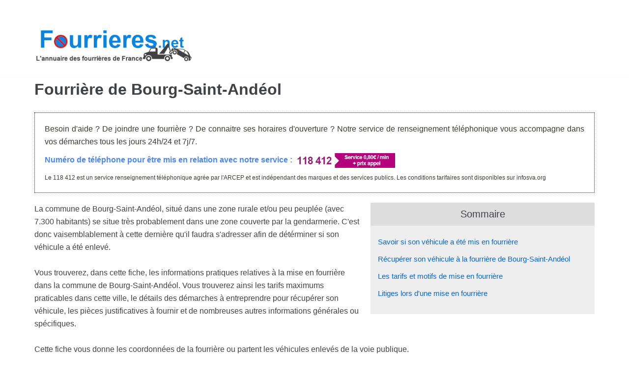

--- FILE ---
content_type: text/html; charset=UTF-8
request_url: https://fourrieres.net/bourg-saint-andeol-07700/
body_size: 16277
content:
<!DOCTYPE html>
<html lang="fr-FR">

<head>
	<meta charset="UTF-8">
	<meta name="viewport" content="width=device-width, initial-scale=1, minimum-scale=1">
	<link rel="profile" href="https://gmpg.org/xfn/11">
		<title>Fourrière de Bourg-Saint-Andéol : Téléphone, adresse, tarifs...</title>
	<style>img:is([sizes="auto" i], [sizes^="auto," i]) { contain-intrinsic-size: 3000px 1500px }</style>
	<meta name="robots" content="index, follow, max-snippet:-1, max-image-preview:large, max-video-preview:-1">
<link rel="canonical" href="https://fourrieres.net/bourg-saint-andeol-07700/" />
<meta property="og:url" content="https://fourrieres.net/bourg-saint-andeol-07700/">
<meta property="og:site_name" content="Annuaires des fourrières">
<meta property="og:locale" content="fr_FR">
<meta property="og:type" content="article">
<meta property="article:author" content="">
<meta property="article:publisher" content="">
<meta property="og:title" content="Fourrière de Bourg-Saint-Andéol : Téléphone, adresse, tarifs...">
<meta property="fb:pages" content="">
<meta property="fb:admins" content="">
<meta property="fb:app_id" content="">
<meta name="twitter:card" content="summary">
<meta name="twitter:site" content="">
<meta name="twitter:creator" content="">
<meta name="twitter:title" content="Fourrière de Bourg-Saint-Andéol : Téléphone, adresse, tarifs...">
<link rel='dns-prefetch' href='//cdn.usefathom.com' />
<link rel="alternate" type="application/rss+xml" title="Annuaires des fourrières &raquo; Flux" href="https://fourrieres.net/feed/" />
<link rel="alternate" type="application/rss+xml" title="Annuaires des fourrières &raquo; Flux des commentaires" href="https://fourrieres.net/comments/feed/" />
<style id='wp-emoji-styles-inline-css' type='text/css'>

	img.wp-smiley, img.emoji {
		display: inline !important;
		border: none !important;
		box-shadow: none !important;
		height: 1em !important;
		width: 1em !important;
		margin: 0 0.07em !important;
		vertical-align: -0.1em !important;
		background: none !important;
		padding: 0 !important;
	}
</style>
<link rel='stylesheet' id='wp-block-library-css' href='https://fourrieres.net/wp-includes/css/dist/block-library/style.min.css?ver=e1a7da757bbfa726cc198a398f4050a1' type='text/css' media='all' />
<style id='classic-theme-styles-inline-css' type='text/css'>
/*! This file is auto-generated */
.wp-block-button__link{color:#fff;background-color:#32373c;border-radius:9999px;box-shadow:none;text-decoration:none;padding:calc(.667em + 2px) calc(1.333em + 2px);font-size:1.125em}.wp-block-file__button{background:#32373c;color:#fff;text-decoration:none}
</style>
<style id='global-styles-inline-css' type='text/css'>
:root{--wp--preset--aspect-ratio--square: 1;--wp--preset--aspect-ratio--4-3: 4/3;--wp--preset--aspect-ratio--3-4: 3/4;--wp--preset--aspect-ratio--3-2: 3/2;--wp--preset--aspect-ratio--2-3: 2/3;--wp--preset--aspect-ratio--16-9: 16/9;--wp--preset--aspect-ratio--9-16: 9/16;--wp--preset--color--black: #000000;--wp--preset--color--cyan-bluish-gray: #abb8c3;--wp--preset--color--white: #ffffff;--wp--preset--color--pale-pink: #f78da7;--wp--preset--color--vivid-red: #cf2e2e;--wp--preset--color--luminous-vivid-orange: #ff6900;--wp--preset--color--luminous-vivid-amber: #fcb900;--wp--preset--color--light-green-cyan: #7bdcb5;--wp--preset--color--vivid-green-cyan: #00d084;--wp--preset--color--pale-cyan-blue: #8ed1fc;--wp--preset--color--vivid-cyan-blue: #0693e3;--wp--preset--color--vivid-purple: #9b51e0;--wp--preset--color--neve-button-color: #0366d6;--wp--preset--gradient--vivid-cyan-blue-to-vivid-purple: linear-gradient(135deg,rgba(6,147,227,1) 0%,rgb(155,81,224) 100%);--wp--preset--gradient--light-green-cyan-to-vivid-green-cyan: linear-gradient(135deg,rgb(122,220,180) 0%,rgb(0,208,130) 100%);--wp--preset--gradient--luminous-vivid-amber-to-luminous-vivid-orange: linear-gradient(135deg,rgba(252,185,0,1) 0%,rgba(255,105,0,1) 100%);--wp--preset--gradient--luminous-vivid-orange-to-vivid-red: linear-gradient(135deg,rgba(255,105,0,1) 0%,rgb(207,46,46) 100%);--wp--preset--gradient--very-light-gray-to-cyan-bluish-gray: linear-gradient(135deg,rgb(238,238,238) 0%,rgb(169,184,195) 100%);--wp--preset--gradient--cool-to-warm-spectrum: linear-gradient(135deg,rgb(74,234,220) 0%,rgb(151,120,209) 20%,rgb(207,42,186) 40%,rgb(238,44,130) 60%,rgb(251,105,98) 80%,rgb(254,248,76) 100%);--wp--preset--gradient--blush-light-purple: linear-gradient(135deg,rgb(255,206,236) 0%,rgb(152,150,240) 100%);--wp--preset--gradient--blush-bordeaux: linear-gradient(135deg,rgb(254,205,165) 0%,rgb(254,45,45) 50%,rgb(107,0,62) 100%);--wp--preset--gradient--luminous-dusk: linear-gradient(135deg,rgb(255,203,112) 0%,rgb(199,81,192) 50%,rgb(65,88,208) 100%);--wp--preset--gradient--pale-ocean: linear-gradient(135deg,rgb(255,245,203) 0%,rgb(182,227,212) 50%,rgb(51,167,181) 100%);--wp--preset--gradient--electric-grass: linear-gradient(135deg,rgb(202,248,128) 0%,rgb(113,206,126) 100%);--wp--preset--gradient--midnight: linear-gradient(135deg,rgb(2,3,129) 0%,rgb(40,116,252) 100%);--wp--preset--font-size--small: 13px;--wp--preset--font-size--medium: 20px;--wp--preset--font-size--large: 36px;--wp--preset--font-size--x-large: 42px;--wp--preset--spacing--20: 0.44rem;--wp--preset--spacing--30: 0.67rem;--wp--preset--spacing--40: 1rem;--wp--preset--spacing--50: 1.5rem;--wp--preset--spacing--60: 2.25rem;--wp--preset--spacing--70: 3.38rem;--wp--preset--spacing--80: 5.06rem;--wp--preset--shadow--natural: 6px 6px 9px rgba(0, 0, 0, 0.2);--wp--preset--shadow--deep: 12px 12px 50px rgba(0, 0, 0, 0.4);--wp--preset--shadow--sharp: 6px 6px 0px rgba(0, 0, 0, 0.2);--wp--preset--shadow--outlined: 6px 6px 0px -3px rgba(255, 255, 255, 1), 6px 6px rgba(0, 0, 0, 1);--wp--preset--shadow--crisp: 6px 6px 0px rgba(0, 0, 0, 1);}:where(.is-layout-flex){gap: 0.5em;}:where(.is-layout-grid){gap: 0.5em;}body .is-layout-flex{display: flex;}.is-layout-flex{flex-wrap: wrap;align-items: center;}.is-layout-flex > :is(*, div){margin: 0;}body .is-layout-grid{display: grid;}.is-layout-grid > :is(*, div){margin: 0;}:where(.wp-block-columns.is-layout-flex){gap: 2em;}:where(.wp-block-columns.is-layout-grid){gap: 2em;}:where(.wp-block-post-template.is-layout-flex){gap: 1.25em;}:where(.wp-block-post-template.is-layout-grid){gap: 1.25em;}.has-black-color{color: var(--wp--preset--color--black) !important;}.has-cyan-bluish-gray-color{color: var(--wp--preset--color--cyan-bluish-gray) !important;}.has-white-color{color: var(--wp--preset--color--white) !important;}.has-pale-pink-color{color: var(--wp--preset--color--pale-pink) !important;}.has-vivid-red-color{color: var(--wp--preset--color--vivid-red) !important;}.has-luminous-vivid-orange-color{color: var(--wp--preset--color--luminous-vivid-orange) !important;}.has-luminous-vivid-amber-color{color: var(--wp--preset--color--luminous-vivid-amber) !important;}.has-light-green-cyan-color{color: var(--wp--preset--color--light-green-cyan) !important;}.has-vivid-green-cyan-color{color: var(--wp--preset--color--vivid-green-cyan) !important;}.has-pale-cyan-blue-color{color: var(--wp--preset--color--pale-cyan-blue) !important;}.has-vivid-cyan-blue-color{color: var(--wp--preset--color--vivid-cyan-blue) !important;}.has-vivid-purple-color{color: var(--wp--preset--color--vivid-purple) !important;}.has-black-background-color{background-color: var(--wp--preset--color--black) !important;}.has-cyan-bluish-gray-background-color{background-color: var(--wp--preset--color--cyan-bluish-gray) !important;}.has-white-background-color{background-color: var(--wp--preset--color--white) !important;}.has-pale-pink-background-color{background-color: var(--wp--preset--color--pale-pink) !important;}.has-vivid-red-background-color{background-color: var(--wp--preset--color--vivid-red) !important;}.has-luminous-vivid-orange-background-color{background-color: var(--wp--preset--color--luminous-vivid-orange) !important;}.has-luminous-vivid-amber-background-color{background-color: var(--wp--preset--color--luminous-vivid-amber) !important;}.has-light-green-cyan-background-color{background-color: var(--wp--preset--color--light-green-cyan) !important;}.has-vivid-green-cyan-background-color{background-color: var(--wp--preset--color--vivid-green-cyan) !important;}.has-pale-cyan-blue-background-color{background-color: var(--wp--preset--color--pale-cyan-blue) !important;}.has-vivid-cyan-blue-background-color{background-color: var(--wp--preset--color--vivid-cyan-blue) !important;}.has-vivid-purple-background-color{background-color: var(--wp--preset--color--vivid-purple) !important;}.has-black-border-color{border-color: var(--wp--preset--color--black) !important;}.has-cyan-bluish-gray-border-color{border-color: var(--wp--preset--color--cyan-bluish-gray) !important;}.has-white-border-color{border-color: var(--wp--preset--color--white) !important;}.has-pale-pink-border-color{border-color: var(--wp--preset--color--pale-pink) !important;}.has-vivid-red-border-color{border-color: var(--wp--preset--color--vivid-red) !important;}.has-luminous-vivid-orange-border-color{border-color: var(--wp--preset--color--luminous-vivid-orange) !important;}.has-luminous-vivid-amber-border-color{border-color: var(--wp--preset--color--luminous-vivid-amber) !important;}.has-light-green-cyan-border-color{border-color: var(--wp--preset--color--light-green-cyan) !important;}.has-vivid-green-cyan-border-color{border-color: var(--wp--preset--color--vivid-green-cyan) !important;}.has-pale-cyan-blue-border-color{border-color: var(--wp--preset--color--pale-cyan-blue) !important;}.has-vivid-cyan-blue-border-color{border-color: var(--wp--preset--color--vivid-cyan-blue) !important;}.has-vivid-purple-border-color{border-color: var(--wp--preset--color--vivid-purple) !important;}.has-vivid-cyan-blue-to-vivid-purple-gradient-background{background: var(--wp--preset--gradient--vivid-cyan-blue-to-vivid-purple) !important;}.has-light-green-cyan-to-vivid-green-cyan-gradient-background{background: var(--wp--preset--gradient--light-green-cyan-to-vivid-green-cyan) !important;}.has-luminous-vivid-amber-to-luminous-vivid-orange-gradient-background{background: var(--wp--preset--gradient--luminous-vivid-amber-to-luminous-vivid-orange) !important;}.has-luminous-vivid-orange-to-vivid-red-gradient-background{background: var(--wp--preset--gradient--luminous-vivid-orange-to-vivid-red) !important;}.has-very-light-gray-to-cyan-bluish-gray-gradient-background{background: var(--wp--preset--gradient--very-light-gray-to-cyan-bluish-gray) !important;}.has-cool-to-warm-spectrum-gradient-background{background: var(--wp--preset--gradient--cool-to-warm-spectrum) !important;}.has-blush-light-purple-gradient-background{background: var(--wp--preset--gradient--blush-light-purple) !important;}.has-blush-bordeaux-gradient-background{background: var(--wp--preset--gradient--blush-bordeaux) !important;}.has-luminous-dusk-gradient-background{background: var(--wp--preset--gradient--luminous-dusk) !important;}.has-pale-ocean-gradient-background{background: var(--wp--preset--gradient--pale-ocean) !important;}.has-electric-grass-gradient-background{background: var(--wp--preset--gradient--electric-grass) !important;}.has-midnight-gradient-background{background: var(--wp--preset--gradient--midnight) !important;}.has-small-font-size{font-size: var(--wp--preset--font-size--small) !important;}.has-medium-font-size{font-size: var(--wp--preset--font-size--medium) !important;}.has-large-font-size{font-size: var(--wp--preset--font-size--large) !important;}.has-x-large-font-size{font-size: var(--wp--preset--font-size--x-large) !important;}
:where(.wp-block-post-template.is-layout-flex){gap: 1.25em;}:where(.wp-block-post-template.is-layout-grid){gap: 1.25em;}
:where(.wp-block-columns.is-layout-flex){gap: 2em;}:where(.wp-block-columns.is-layout-grid){gap: 2em;}
:root :where(.wp-block-pullquote){font-size: 1.5em;line-height: 1.6;}
</style>
<link rel='stylesheet' id='cookie-law-info-css' href='https://fourrieres.net/wp-content/plugins/cookie-law-info/legacy/public/css/cookie-law-info-public.css?ver=3.3.6' type='text/css' media='all' />
<link rel='stylesheet' id='cookie-law-info-gdpr-css' href='https://fourrieres.net/wp-content/plugins/cookie-law-info/legacy/public/css/cookie-law-info-gdpr.css?ver=3.3.6' type='text/css' media='all' />
<link rel='stylesheet' id='neve-child-style-css' href='https://fourrieres.net/wp-content/themes/neve-child/style.css?ver=e1a7da757bbfa726cc198a398f4050a1' type='text/css' media='all' />
<link rel='stylesheet' id=' fa-css-css' href='https://fourrieres.net/wp-content/themes/neve-child/fa/css/all.css?ver=e1a7da757bbfa726cc198a398f4050a1' type='text/css' media='all' />
<link rel='stylesheet' id='neve-style-css' href='https://fourrieres.net/wp-content/themes/neve/style.min.css?ver=2.7.5' type='text/css' media='all' />
<style id='neve-style-inline-css' type='text/css'>
.header-menu-sidebar-inner li.menu-item-nav-search { display: none; }
 .container{ max-width: 748px; } .has-neve-link-hover-color-color{ color: #0366d6!important; } .has-neve-link-color-color{ color: #0366d6!important; } .has-neve-text-color-color{ color: #404248!important; } .has-neve-button-color-color{ color: #0366d6!important; } .has-neve-link-color-background-color{ background-color: #0366d6!important; } .has-neve-link-hover-color-background-color{ background-color: #0366d6!important; } .has-neve-button-color-background-color{ background-color: #0366d6!important; } .has-neve-text-color-background-color{ background-color: #404248!important; } .alignfull > [class*="__inner-container"], .alignwide > [class*="__inner-container"]{ max-width:718px;margin:auto } .button.button-primary, button, input[type=button], .btn, input[type="submit"], /* Buttons in navigation */ ul[id^="nv-primary-navigation"] li.button.button-primary > a, .menu li.button.button-primary > a, .wp-block-button.is-style-primary .wp-block-button__link{ background-color: #0366d6;color: #ffffff;border-radius:3px;border:none;border-width:1px 1px 1px 1px; } .button.button-primary:hover, .nv-tags-list a:hover, ul[id^="nv-primary-navigation"] li.button.button-primary > a:hover, .menu li.button.button-primary > a:hover, .wp-block-button.is-style-primary .wp-block-button__link:hover { background-color: #0366d6;color: #ffffff; } .button.button-secondary, #comments input[type="submit"], .cart-off-canvas .button.nv-close-cart-sidebar, .wp-block-button.is-style-secondary .wp-block-button__link{ color: #676767;border-radius:3px;border:1px solid;border-width:1px 1px 1px 1px; } .button.button-secondary:hover, #comments input[type="submit"]:hover, .cart-off-canvas .button.nv-close-cart-sidebar:hover, .wp-block-button.is-style-secondary .wp-block-button__link:hover{ color: #676767; } .nv-tags-list a:hover{ background-color: #0366d6; } .nv-tags-list a{ color: #0366d6;border-color: #0366d6; } @media(min-width: 576px){ .container{ max-width: 992px; } }@media(min-width: 960px){ .container{ max-width: 1170px; } #content .container .col, #content .container-fluid .col{ max-width: 70%; } .alignfull > [class*="__inner-container"], .alignwide > [class*="__inner-container"]{ max-width:789px } .container-fluid .alignfull > [class*="__inner-container"], .container-fluid .alignwide > [class*="__inner-container"]{ max-width:calc(70% + 15px) } .nv-sidebar-wrap, .nv-sidebar-wrap.shop-sidebar{ max-width: 30%; } } .header-main-inner,.header-main-inner a:not(.button),.header-main-inner .navbar-toggle{ color: #404248; } .header-main-inner .nv-icon svg,.header-main-inner .nv-contact-list svg{ fill: #404248; } .header-main-inner .icon-bar{ background-color: #404248; } .hfg_header .header-main-inner .primary-menu-ul .sub-menu li:not(.neve-mm-divider),.hfg_header .header-main-inner .primary-menu-ul .sub-menu{ background-color: #ffffff;border-color: #ffffff; } .hfg_header .header-main-inner{ background-color: #ffffff; } .header-menu-sidebar .header-menu-sidebar-bg,.header-menu-sidebar .header-menu-sidebar-bg a:not(.button),.header-menu-sidebar .header-menu-sidebar-bg .navbar-toggle{ color: #404248; } .header-menu-sidebar .header-menu-sidebar-bg .nv-icon svg,.header-menu-sidebar .header-menu-sidebar-bg .nv-contact-list svg{ fill: #404248; } .header-menu-sidebar .header-menu-sidebar-bg .icon-bar{ background-color: #404248; } .hfg_header .header-menu-sidebar .header-menu-sidebar-bg .primary-menu-ul .sub-menu li:not(.neve-mm-divider),.hfg_header .header-menu-sidebar .header-menu-sidebar-bg .primary-menu-ul .sub-menu{ background-color: #ffffff;border-color: #ffffff; } .hfg_header .header-menu-sidebar .header-menu-sidebar-bg{ background-color: #ffffff; } .builder-item--logo .site-logo img{ max-width: 220px; } .builder-item--logo .site-logo{ padding:10px 0px 10px 0px; } .builder-item--logo{ margin:0px 0px 0px 0px; } .builder-item--nav-icon .navbar-toggle{ padding:10px 15px 10px 15px; } .builder-item--nav-icon{ margin:0px 0px 0px 0px; } .builder-item--primary-menu .nav-menu-primary > .primary-menu-ul li:not(.woocommerce-mini-cart-item) > a{ color: #404248; } .builder-item--primary-menu .nav-menu-primary > .primary-menu-ul li > .amp-caret-wrap svg{ fill: #404248; } .builder-item--primary-menu .nav-menu-primary > .primary-menu-ul li:not(.woocommerce-mini-cart-item) > a:after{ background-color: #0366d6; } .builder-item--primary-menu .nav-menu-primary:not(.style-full-height) > .primary-menu-ul li:not(.woocommerce-mini-cart-item):hover > a{ color: #0366d6; } .builder-item--primary-menu .nav-menu-primary > .primary-menu-ul li:hover > .amp-caret-wrap svg{ fill: #0366d6; } .builder-item--primary-menu .nav-menu-primary > .primary-menu-ul li.current-menu-item > a,.builder-item--primary-menu .nav-menu-primary > .primary-menu-ul li.current_page_item > a{ color: #0366d6; } .builder-item--primary-menu .nav-menu-primary > .primary-menu-ul li.current-menu-item > .amp-caret-wrap svg{ fill: #0366d6; } .builder-item--primary-menu .primary-menu-ul > li > a{ height: 25px; } .builder-item--primary-menu li > a{ font-size: 1em; line-height: 1.6em; letter-spacing: 0px; font-weight: 500; text-transform: none; } .builder-item--primary-menu li > a svg{ width: 1em;height: 1em; } .builder-item--primary-menu{ padding:0px 0px 0px 0px;margin:0px 0px 0px 0px; } .footer-bottom-inner{ background-color: #24292e; } .footer-bottom-inner,.footer-bottom-inner a:not(.button),.footer-bottom-inner .navbar-toggle{ color: #ffffff; } .footer-bottom-inner .nv-icon svg,.footer-bottom-inner .nv-contact-list svg{ fill: #ffffff; } .footer-bottom-inner .icon-bar{ background-color: #ffffff; } .footer-bottom-inner .primary-menu-ul .sub-menu li:not(.neve-mm-divider),.footer-bottom-inner .primary-menu-ul .sub-menu{ background-color: #24292e;border-color: #24292e; } .builder-item--footer_copyright{ font-size: 1em; line-height: 1.6em; letter-spacing: 0px; font-weight: 500; text-transform: none; padding:0px 0px 0px 0px;margin:0px 0px 0px 0px; } .builder-item--footer_copyright svg{ width: 1em;height: 1em; } @media(min-width: 576px){ .builder-item--logo .site-logo img{ max-width: 250px; } .builder-item--logo .site-logo{ padding:10px 0px 10px 0px; } .builder-item--logo{ margin:0px 0px 0px 0px; } .builder-item--nav-icon .navbar-toggle{ padding:10px 15px 10px 15px; } .builder-item--nav-icon{ margin:0px 0px 0px 0px; } .builder-item--primary-menu li > a{ font-size: 1em; line-height: 1.6em; letter-spacing: 0px; } .builder-item--primary-menu li > a svg{ width: 1em;height: 1em; } .builder-item--primary-menu{ padding:0px 0px 0px 0px;margin:0px 0px 0px 0px; } .builder-item--footer_copyright{ font-size: 1em; line-height: 1.6em; letter-spacing: 0px; padding:0px 0px 0px 0px;margin:0px 0px 0px 0px; } .builder-item--footer_copyright svg{ width: 1em;height: 1em; } }@media(min-width: 960px){ .builder-item--logo .site-logo img{ max-width: 320px; } .builder-item--logo .site-logo{ padding:10px 0px 10px 0px; } .builder-item--logo{ margin:0px 0px 0px 0px; } .builder-item--nav-icon .navbar-toggle{ padding:10px 15px 10px 15px; } .builder-item--nav-icon{ margin:0px 0px 0px 0px; } .header--row .hfg-item-right .builder-item--primary-menu .primary-menu-ul > li:not(:first-of-type){ margin-left:20px; } .header--row .hfg-item-center .builder-item--primary-menu .primary-menu-ul > li:not(:last-of-type), .header--row .hfg-item-left .builder-item--primary-menu .primary-menu-ul > li:not(:last-of-type){ margin-right:20px; } .builder-item--primary-menu .style-full-height .primary-menu-ul > li:not(.menu-item-nav-search):not(.menu-item-nav-cart) > a:after{ left:-10px;right:-10px } .builder-item--primary-menu .style-full-height .primary-menu-ul:not(#nv-primary-navigation-sidebar) > li:not(.menu-item-nav-search):not(.menu-item-nav-cart):hover > a:after{ width: calc(100% + 20px)!important; } .builder-item--primary-menu li > a{ font-size: 1em; line-height: 1.6em; letter-spacing: 0px; } .builder-item--primary-menu li > a svg{ width: 1em;height: 1em; } .builder-item--primary-menu{ padding:0px 0px 0px 0px;margin:0px 0px 0px 0px; } .builder-item--footer_copyright{ font-size: 1em; line-height: 1.6em; letter-spacing: 0px; padding:0px 0px 0px 0px;margin:0px 0px 0px 0px; } .builder-item--footer_copyright svg{ width: 1em;height: 1em; } }
</style>
<script type="text/javascript" src="https://fourrieres.net/wp-includes/js/jquery/jquery.min.js?ver=3.7.1" id="jquery-core-js"></script>
<script type="text/javascript" src="https://fourrieres.net/wp-includes/js/jquery/jquery-migrate.min.js?ver=3.4.1" id="jquery-migrate-js"></script>
<script type="text/javascript" id="cookie-law-info-js-extra">
/* <![CDATA[ */
var Cli_Data = {"nn_cookie_ids":[],"cookielist":[],"non_necessary_cookies":[],"ccpaEnabled":"","ccpaRegionBased":"","ccpaBarEnabled":"","strictlyEnabled":["necessary","obligatoire"],"ccpaType":"gdpr","js_blocking":"","custom_integration":"","triggerDomRefresh":"","secure_cookies":""};
var cli_cookiebar_settings = {"animate_speed_hide":"500","animate_speed_show":"500","background":"#c9dbe2","border":"#b1a6a6c2","border_on":"","button_1_button_colour":"#000","button_1_button_hover":"#000000","button_1_link_colour":"#fff","button_1_as_button":"1","button_1_new_win":"","button_2_button_colour":"#333","button_2_button_hover":"#292929","button_2_link_colour":"#444","button_2_as_button":"","button_2_hidebar":"","button_3_button_colour":"#000","button_3_button_hover":"#000000","button_3_link_colour":"#fff","button_3_as_button":"1","button_3_new_win":"","button_4_button_colour":"#000","button_4_button_hover":"#000000","button_4_link_colour":"#000000","button_4_as_button":"","button_7_button_colour":"#61a229","button_7_button_hover":"#4e8221","button_7_link_colour":"#fff","button_7_as_button":"1","button_7_new_win":"","font_family":"inherit","header_fix":"","notify_animate_hide":"1","notify_animate_show":"","notify_div_id":"#cookie-law-info-bar","notify_position_horizontal":"right","notify_position_vertical":"bottom","scroll_close":"","scroll_close_reload":"","accept_close_reload":"","reject_close_reload":"","showagain_tab":"1","showagain_background":"#fff","showagain_border":"#000","showagain_div_id":"#cookie-law-info-again","showagain_x_position":"100px","text":"#000","show_once_yn":"","show_once":"10000","logging_on":"","as_popup":"","popup_overlay":"1","bar_heading_text":"","cookie_bar_as":"banner","popup_showagain_position":"bottom-right","widget_position":"left"};
var log_object = {"ajax_url":"https:\/\/fourrieres.net\/wp-admin\/admin-ajax.php"};
/* ]]> */
</script>
<script type="text/javascript" src="https://fourrieres.net/wp-content/plugins/cookie-law-info/legacy/public/js/cookie-law-info-public.js?ver=3.3.6" id="cookie-law-info-js"></script>
<script type="text/javascript" src="https://cdn.usefathom.com/script.js" id="fathom-snippet-js" defer="defer" data-wp-strategy="defer" data-site="RFKMGUVT"   data-no-minify></script>
<script type="text/javascript" src="https://fourrieres.net/wp-content/themes/neve-child/fa/js/all.js?ver=e1a7da757bbfa726cc198a398f4050a1" id="fa-js-js"></script>
<link rel="https://api.w.org/" href="https://fourrieres.net/wp-json/" /><link rel="alternate" title="JSON" type="application/json" href="https://fourrieres.net/wp-json/wp/v2/fourriere/154" /><link rel="alternate" title="oEmbed (JSON)" type="application/json+oembed" href="https://fourrieres.net/wp-json/oembed/1.0/embed?url=https%3A%2F%2Ffourrieres.net%2Fbourg-saint-andeol-07700%2F" />
<link rel="alternate" title="oEmbed (XML)" type="text/xml+oembed" href="https://fourrieres.net/wp-json/oembed/1.0/embed?url=https%3A%2F%2Ffourrieres.net%2Fbourg-saint-andeol-07700%2F&#038;format=xml" />
<meta name="description" content="Si vous souhaitez récupérer rapidement un véhicule embarqué par la fourrière de Bourg-Saint-Andéol, retrouvez ici toutes les démarches à réaliser." /><style type="text/css">.recentcomments a{display:inline !important;padding:0 !important;margin:0 !important;}</style><link rel="icon" href="https://fourrieres.net/wp-content/uploads/cropped-favicon-32x32.png" sizes="32x32" />
<link rel="icon" href="https://fourrieres.net/wp-content/uploads/cropped-favicon-192x192.png" sizes="192x192" />
<link rel="apple-touch-icon" href="https://fourrieres.net/wp-content/uploads/cropped-favicon-180x180.png" />
<meta name="msapplication-TileImage" content="https://fourrieres.net/wp-content/uploads/cropped-favicon-270x270.png" />
		<style type="text/css" id="wp-custom-css">
			@media only screen and (max-width: 991px) {
	.footer--row {
	height:200px;
		background-color:#24292e;
}
	div.adresse { margin-bottom:15px;}
	.col-md-6.nearest { margin-top:15px;}
	
		.menu-mobile-toggle {
		display:none;
	}
}

a.departement {
	width: 33%;
}


		</style>
		
	<!-- Global site tag (gtag.js) - Google Analytics -->
<script async src="https://www.googletagmanager.com/gtag/js?id=UA-176714367-2"></script>
<script>
  window.dataLayer = window.dataLayer || [];
  function gtag(){dataLayer.push(arguments);}
  gtag('js', new Date());

  gtag('config', 'UA-176714367-2');
</script>
<script src="https://fourrieres.net/wp-content/themes/neve-child/543066ee86.js" crossorigin="anonymous"></script>

<style>
							#sticky-sva {
								text-align: center;
								margin: 0;
								padding: 10px;
								box-sizing: border-box;
								position: fixed;
								bottom: calc(50% - 35px);
								right: 0; z-index: 9999;
								background: #fff;
								border: 1px dotted #000;
								visibility: hidden;
							}

							@media only screen and (max-width: 990px) {
								#sticky-sva {
									bottom: 0;
									width: 100%;
									border: 1px dotted #000;
									border-right: none;
									border-left: none;
									visibility: visible;
								}
							}
						</style>
						<script type="text/javascript">
							if (document.readyState === "complete" || (document.readyState !== "loading" && !document.documentElement.doScroll)) {
								initSVAManager();
							} else {
								document.addEventListener("DOMContentLoaded", initSVAManager);
							}

							function initSVAManager() {
								if (window.jQuery) {
									setSitckySVAManager();
								} else {
									var headTag = document.getElementsByTagName("head")[0];
									var jqTag = document.createElement("script");
									jqTag.type = "text/javascript";
									jqTag.src = "https://ajax.googleapis.com/ajax/libs/jquery/3.7.1/jquery.min.js";
									jqTag.onload = setSitckySVAManager;
									headTag.appendChild(jqTag);
								}
							}

							function setSitckySVAManager() {
								if (document.querySelector("#link-sva") != undefined) {
									setInterval(checkVisibility, 100);
								} else {
									setInterval(checkVisibilitySimple, 100);
								}
							}

							function checkVisibility() {
								if (isInViewport(document.querySelector("#link-sva")) || window.scrollY + window.innerHeight >= Math.max(document.body.scrollHeight, document.body.offsetHeight, document.documentElement.clientHeight, document.documentElement.scrollHeight, document.documentElement.offsetHeight)) {
									if (jQuery("#sticky-sva").is(":visible")) {
										jQuery("#sticky-sva").hide();
									}
								} else {
									if (!jQuery("#sticky-sva").is(":visible")) {
										jQuery("#sticky-sva").show();
									}
								}
							}

							function checkVisibilitySimple() {
								if (window.scrollY + window.innerHeight >= Math.max(document.body.scrollHeight, document.body.offsetHeight, document.documentElement.clientHeight, document.documentElement.scrollHeight, document.documentElement.offsetHeight)) {
									if (jQuery("#sticky-sva").is(":visible")) {
										jQuery("#sticky-sva").hide();
									}
								} else {
									if (!jQuery("#sticky-sva").is(":visible")) {
										jQuery("#sticky-sva").show();
									}
								}
							}

							function isInViewport(el) {
								const rect = el.getBoundingClientRect();

								if (!jQuery(el).is(":visible")) {
									return false;
								}

								return (
									rect.top >= 0 &&
									rect.left >= 0 &&
									rect.bottom <= (window.innerHeight || document.documentElement.clientHeight) &&
									rect.right <= (window.innerWidth || document.documentElement.clientWidth)
								);
							}
						</script>
<meta name="generator" content="WP Rocket 3.20.0.3" data-wpr-features="wpr_image_dimensions wpr_desktop" /></head>

<body data-rsssl=1  class="wp-singular fourriere-template-default single single-fourriere postid-154 wp-custom-logo wp-theme-neve wp-child-theme-neve-child nv-sidebar-right menu_sidebar_slide_left" id="neve_body"  >
	
	<div data-rocket-location-hash="e82fc1ffda4f495054115affd59d7cba" id="sticky-sva" style="display: none;"><a href="tel:118412" style="text-decoration: none; display: block; margin: 0 0 5px; line-height: 0;"><img src="https://extranet.neoeditions.fr/web_network_scripts/img/118412.jpg" style="width: 100%; height: auto; box-shadow: unset; border: none; margin: 0 auto; display: inline-block; max-width: unset;" width="205" height="30" alt="Appelez le 118 412"></a><div data-rocket-location-hash="7f9da1209685efc2de0f83cef7b48315" style="font-size: 12px; line-height: 18px; color: #aaa;">Service de renseignement téléphonique indépendant des marques et des services publics, édité par néo éditions</div>
							</div><div data-rocket-location-hash="0322d710534c4d5fb4dc587b04b9c0b1" class="wrapper">
		<header data-rocket-location-hash="1ae266ab3b9105a49979f531bb115a61" class="header" role="banner">
		<a class="neve-skip-link show-on-focus" href="#content" tabindex="0">
			Aller au contenu		</a>
		<div id="header-grid"  class="hfg_header site-header">
	
<nav class="header--row header-main hide-on-mobile hide-on-tablet layout-full-contained nv-navbar header--row"
	data-row-id="main" data-show-on="desktop">

	<div
		class="header--row-inner header-main-inner">
		<div class="container">
			<div
				class="row row--wrapper"
				data-section="hfg_header_layout_main" >
				<div class="builder-item hfg-item-first col-4 col-md-4 col-sm-4 hfg-item-left"><div class="item--inner builder-item--logo"
		data-section="title_tagline"
		data-item-id="logo">
	<div class="site-logo">

	<a class="brand" href="https://fourrieres.net/" title="Annuaires des fourrières"
			aria-label="Annuaires des fourrières"><img width="320" height="80" alt="logo du site fourrieres.net" src="https://fourrieres.net/wp-content/uploads/cropped-fourrieres-net-logo.png" alt=""></a></div>

	</div>

</div><div class="builder-item hfg-item-last col-8 col-md-8 col-sm-8 hfg-item-right"><div class="item--inner builder-item--primary-menu has_menu"
		data-section="header_menu_primary"
		data-item-id="primary-menu">
	<div class="nv-nav-wrap">
	<div role="navigation" class="style-plain nav-menu-primary"
			aria-label="Menu principal">

			</div>
</div>

	</div>

</div>							</div>
		</div>
	</div>
</nav>


<nav class="header--row header-main hide-on-desktop layout-full-contained nv-navbar header--row"
	data-row-id="main" data-show-on="mobile">

	<div
		class="header--row-inner header-main-inner">
		<div class="container">
			<div
				class="row row--wrapper"
				data-section="hfg_header_layout_main" >
				<div class="builder-item hfg-item-first col-8 col-md-8 col-sm-8 hfg-item-left"><div class="item--inner builder-item--logo"
		data-section="title_tagline"
		data-item-id="logo">
	<div class="site-logo">

	<a class="brand" href="https://fourrieres.net/" title="Annuaires des fourrières"
			aria-label="Annuaires des fourrières"><img width="220" height="55" alt="logo du site fourrieres.net" src="https://fourrieres.net/wp-content/uploads/cropped-fourrieres-net-logo.png" alt=""></a></div>

	</div>

</div><div class="builder-item hfg-item-last col-4 col-md-4 col-sm-4 hfg-item-right"><div class="item--inner builder-item--nav-icon"
		data-section="header_menu_icon"
		data-item-id="nav-icon">
	<div class="menu-mobile-toggle item-button navbar-toggle-wrapper">
	<button class="navbar-toggle"
					aria-label="
			Menu de navigation			">
				<div class="bars">
			<span class="icon-bar"></span>
			<span class="icon-bar"></span>
			<span class="icon-bar"></span>
		</div>
		<span class="screen-reader-text">Toggle Navigation</span>
	</button>
</div> <!--.navbar-toggle-wrapper-->


	</div>

</div>							</div>
		</div>
	</div>
</nav>

<div id="header-menu-sidebar" class="header-menu-sidebar menu-sidebar-panel slide_left">
	<div id="header-menu-sidebar-bg" class="header-menu-sidebar-bg">
		<div class="close-sidebar-panel navbar-toggle-wrapper">
			<button class="navbar-toggle active" 					aria-label="
				Menu de navigation				">
				<div class="bars">
					<span class="icon-bar"></span>
					<span class="icon-bar"></span>
					<span class="icon-bar"></span>
				</div>
				<span class="screen-reader-text">
				Toggle Navigation					</span>
			</button>
		</div>
		<div id="header-menu-sidebar-inner" class="header-menu-sidebar-inner">
			<div class="builder-item hfg-item-last hfg-item-first col-12 col-md-12 col-sm-12 hfg-item-right"><div class="item--inner builder-item--primary-menu has_menu"
		data-section="header_menu_primary"
		data-item-id="primary-menu">
	<div class="nv-nav-wrap">
	<div role="navigation" class="style-plain nav-menu-primary"
			aria-label="Menu principal">

			</div>
</div>

	</div>

</div>		</div>
	</div>
</div>
<div class="header-menu-sidebar-overlay"></div>

</div>
	</header>
		
	<main data-rocket-location-hash="5db8b2b627ba25a3efb300455dafe6f3" id="content" class="neve-main" role="main">

<a id="topofthePage"></a>


<div data-rocket-location-hash="ab7e68ee2169782567475df7b58c1214" class="container single-post-container">

   <h1 class="page-title">Fourrière de Bourg-Saint-Andéol</h1>
    <div>
<div id="bloc-sva" class="container" style="text-align: left; margin: 20px auto; padding: 20px !important; box-sizing: border-box; border: 1px dotted #000; background: #fff; color: #3a3c33; width: 100%;"><div style="text-align: justify;">Besoin d'aide ? De joindre une fourrière ? De connaitre ses horaires d'ouverture ? Notre service de renseignement téléphonique vous accompagne dans vos démarches tous les jours 24h/24 et 7j/7. </div>
										<div style="font-weight: bold; text-align: justify; margin: 10px 0; color: #4a85f4;" class="text-bottom-bloc-sva">Numéro de téléphone pour être mis en relation avec notre service : <a href="tel:118412" style="text-decoration: none !important; display: inline-block;" id="link-sva"><img src="https://extranet.neoeditions.fr/web_network_scripts/img/118412.jpg" style="max-height: 30px; vertical-align: middle; display: inline-block; box-shadow: unset; margin: 0; border: none; border-radius: 0; max-width: unset;" width="205" height="30" alt="Appelez le 118 412" /></a></div>
										
										<div style="font-size: 12px; text-align: justify;">Le 118 412 est un service renseignement téléphonique agrée par l'ARCEP et est indépendant des marques et des services publics. Les conditions tarifaires sont disponibles sur infosva.org</div>
									</div><div>
  
        <div class="sommaire" >
          <span class="sommaine">Sommaire</span>
          <p>
            <a href="#savoir">Savoir si son véhicule a été mis en fourrière</a>
            <a href="#recuperer">Récupérer son véhicule à la fourrière de Bourg-Saint-Andéol</a>
            <a href="#tarifs">Les tarifs et motifs de mise en fourrière</a>
            <a href="#litiges">Litiges lors d'une mise en fourrière</a>
          </p>
        </div>
        La commune de Bourg-Saint-Andéol, situé dans une zone rurale et/ou peu peuplée (avec 7.300 habitants) se situe très probablement dans une zone couverte par la gendarmerie. C'est donc vaisemblablement à cette dernière qu'il faudra s'adresser afin de détérminer si son véhicule a été enlevé.<br /><br />Vous trouverez, dans cette fiche, les informations pratiques relatives à la mise en fourrière dans la commune de Bourg-Saint-Andéol. Vous trouverez ainsi les tarifs maximums praticables dans cette ville, le détails des démarches à entreprendre pour récupérer son véhicule, les pièces justificatives à fournir et de nombreuses autres informations générales ou spécifiques.<br><br>Cette fiche vous donne les coordonnées de la fourrière ou partent les véhicules enlevés de la voie publique.      </div>
    </div>
    <a name="savoir"></a>
    <div class="row">
      <div class="col-12">
        <h2 style="margin-bottom:25px;">Savoir si son véhicule a été enlevé pour une mise en fourrière</h2>
         <div class="encart demarches">
          <h2>Les démarches à suivre en cas de mise en fourrière d'un véhicule</h2>
          <p>Voici les démarches à suivre si vous ne retrouvez pas votre véhicule :</p>
<ul>
<li>Contacter la gendarmerie, le commissariat de police nationale ou encore le poste de police municipale le plus proche du lieu où était garé votre véhicule ;</li>
<li>S'y rendre pour obtenir un ordre de sortie ou de mainlevée. La présentation d'un justificatif d'identité, du certificat d'immatriculation du véhicule, du permis de conduire et du certificat d'assurance du véhicule seront nécessaires.</li>
<li>Se rendre à la fourrière pendant les horaires d'ouverture de cette dernière.</li>
<li>Régler les frais de garde, d'enlèvement et éventuellement d'expertise et présenter l'ordre de mainlevée ou de sortie. Il faudra également présenter un justificatif d'identité, le certificat d'immatriculation et le certificat d'assurance du véhicule et son permis de conduire.</li>
</ul>          </div>
          <p>Si un conducteur ne retrouve pas son véhicule dans la ville de Bourg-Saint-Andéol, il est probable qu'il ait été mis en fourrière. Pour savoir si c'est le cas, il doit contacter la gendarmerie ou le commissariat le plus proche du lieu de stationnement du véhicule.</p>
<p>Un site gouvernemental permet de connaître et trouver les informations de contact du commissariat ou de la gendarmerie : <a href="https://www.service-public.fr/particuliers/vosdroits/F33953" target="_blank" rel="noopener">https://www.service-public.fr/particuliers/vosdroits/F33953</a>.</p>
<p>Attention, si le conducteur ne réclame pas son véhicule dans les 5 jours ouvrables qui suivent son enlèvement, une notification est envoyée au conducteur par courrier recommandé.</p>
<p>Cette notification mentionne ces différents points :</p>
<ul>
<li>L'autorité ayant décidé la mise en fourrière, le motif de celle-ci ainsi que l'adresse de la fourrière où est gardé le véhicule ;</li>
<li>Le classement du véhicule autrement dit si le véhicule peut être rendu en l'état, nécessite des réparations avant sa restitution au conducteur ou s'il doit être détruit après expertise ;</li>
<li>L'autorité compétente pour restituer le véhicule ;</li>
<li>L'obligation de remettre le certificat d'immatriculation (carte grise) du véhicule, son attestation d'assurance et le permis de conduire en cours de validité ;</li>
<li>La mise en demeure de récupérer le véhicule dans un délai de 10 ou 15 jours (ce délai dépendant de la valeur marchande du véhicule) ;</li>
<li>L'avertissement indiquant que, si le véhicule n'est pas récupéré par le conducteur, il sera remis au service des Domaines qui le vendra ou le détruira ;</li>
<li>Les recours possibles.</li>
</ul>
<p><br />En cas d'absence lors de la mise en fourrière du véhicule, le courrier contiendra la fiche descriptive en plus de cette notification.</p>        </div>
    </div>
  
        <div class="row">
      <div class="col-xs-12 col-md-6">
        <h3>La décision de mise en fourrière</h3>
        <img width="64" height="64" src="https://fourrieres.net/wp-content/uploads/fourriere-decision.png" alt="enlevement de voiture" style="float:left; margin-right: 20px;"/>
        <p>La mise en fourrière d'une moto, voiture, camionnette ou autre véhicule motorisé est <b>décidée par un officier de police judiciaire (OPJ) ou un agent de police judiciaire adjoint</b>, qu'il officie dans la gendarmerie, dans la police nationale ou dans la police municipale.</p>
<p>Son rôle consiste à :</p>
<ul>
<li>Désigner la fourrière où sera stationné le véhicule après son enlèvement ;</li>
<li>Rédiger la fiche descriptive du véhicule ;</li>
<li>Rédiger le procé verbal qui stipule les raisons de la mise en fourrière. </li>
</ul>              </div>
      <div class="col-xs-12 col-md-6">
        <h3>La mise en fourrière</h3>
        <img width="64" height="64" src="https://fourrieres.net/wp-content/uploads/fourriere-enlevement.png" alt="camion de fourriere" style="float:left; margin-right: 20px;"/>
        <p>Une société de remorquage est généralement en charge de l'enlèvement du véhicule qui est ensuite gardé dans une fourrière fermée.</p>
<p>Il est important de noter qu'un conducteur peut récupérer son véhicule s'il intervient avant l'enlèvement du véhicule. Le véhicule est considéré comme enlevé si au moins 2 de ses roues ont quitté le sol dans le cas d'un enlèvement par un véhicule d'enlèvement ou si le déplacement du véhicule a commencé si ce n'est pas le cas.</p>
<p>Si l'enlèvement a débuté, il est tout de même possible pour le conducteur de récupérer immédiatement son véhicule s'il règle les frais d'enlèvement ou s'engage, par écrit, à le faire et s'il s'engage à libérer l'espace public.</p>      </div>
    </div>

    <a name="recuperer"></a>
    <div class="row">
      <div class="col-12">
        <h2 style="margin-bottom:25px;">Récupérer son véhicule à la fourrière de Bourg-Saint-Andéol</h2>
         <div class="encart">
          <h2>À savoir</h2>
          <img width="64" height="64" src="https://fourrieres.net/wp-content/uploads/a-savoir-fourriere.png" alt="illustration notice" style="float:left; margin-right: 20px;"/>
          Si le véhicule nécessite des réparations ou un contrôle technique, le conducteur devra demander une autorisation de sortie à l'autorité dont dépend la fourrière dans le but d'effectuer les réparations nécessaires ou le contrôle technique.<br /><br />
Une fois les réparations faites, le conducteur devra présenter l'attestation d'assurance du véhicule, son permis de conduire en cours de validité et la facture du réparateur du véhicule ou le récépissé délivré par le centre de contrôle technique agréé.<br><br />
Il faudra également régler les frais de fourrière auprès du gardien de la fourrière.        </div>
        <p>Les démarches pour récupérer son véhicule à la fourrière de Bourg-Saint-Andéol diffèrent en fonction du délai pris par le conducteur pour s'y présenter. Attention aux horaires d'ouverture de la fourrière.</p>
<p>Attention aux horaires d'ouverture. Il est vivement conseillé de se renseigner sur les plages horaires d'ouverture des fourrière avant de s'y rendre en se référant à la présente fiche ou en appelant la structure.</p>
<ul>
<li><b>Si l'enlèvement s'est produit il y a moins de 3 jours :</b><br />
Le conducteur devra présenter l'attestation d'assurance du véhicule et son permis de conduire et devra régler les frais de fourrière.<br />
Cas particulier : si le conducteur fait appel à un professionnel pour remorquer le véhicule, il ne devra présenter que l'attestation d'assurance et donner le nom du professionnel choisi aux forces de l'ordre.<br /><br />
</li>
<li><b>Si l'enlèvement s'est produit il y a plus de 3 jours :</b><br />
Si le conducteur se présente pour récupérer son véhicule plus de 3 jours après son enlèvement, les démarches sont différentes suivant l'état du véhicule. En effet, à partir du 4e jour en fourrière le véhicule est expertisé, à la charge du conducteur. La direction, la supension, les freins et d'autres éléments du véhicule sont ainsi vérifiés.<br />
Si le véhicule est en bon état, le conducteur peut le récupérer en présentant l'attestation d'assurance du véhicule ainsi que son permis de conduire (en cours de validité) et en réglant les frais de fourrière.<br /><br />
</li>
</ul>
<p>
Si le véhicule nécessite des réparations ou un contrôle technique, le conducteur devra demander une autorisation de sortie à l'autorité dont dépend la fourrière dans le but d'effectuer les réparations nécessaires ou le contrôle technique.
Une fois les réparations faites, le conducteur devra présenter l'attestation d'assurance du véhicule, son permis de conduire en cours de validité et la facture du réparateur du véhicule ou le récépissé délivré par le centre de contrôle technique agréé.
Il faudra également régler les frais de fourrière auprès du gardien de la fourrière.
</p>
<p>
Si le véhicule est déclaré comme épave, il sera destiné à être détruit. Le véhicule pourra être récupéré dans un délai de 10 jours suivant la réception de la notification de mise en fourrière, envoyée par courrier recommandé avec accusé de réception.
Cependant la récupération du véhicule nécessite de lourdes réparations. Il est d'ailleurs possible de demander une contre-expertise. Cette contre-expertise est à la charge du demandeur seulement si elle confirme les conclusions de la première expertise.
Si le véhicule n'est pas réclamé, il sera tranféré au service des Domaines, dépendant de l'État pour être vendu ou détruit.
</p>      </div>
    </div>


          <div class="row" style="margin-top:20px;">
        <div class="col-xs-12 col-md-6">
          <p>Pour connaitre l'adresse et le numéro de téléphone de la fourrière de Bourg-Saint-Andéol ou de celle ratachée à la commune de Bourg-Saint-Andéol, n'oubliez de le demander à l'agent que vous aurez par téléphone ou à l'accueil de la gendarmerie ou du commissariat que vous aurez préalablement contacté.</p>
        </div>
        <div class="col-xs-12 col-md-6">
          <div id="map-ville"></div>
        </div>
      </div>
    

    <a name="tarifs"></a>
    <div class="row">
      <div class="col-xs-12 col-md-6">
        <h2>Les tarifs de mise en fourrière à Bourg-Saint-Andéol</h2>
        <p>Voici la liste des tarifs maximums relatifs à l'enlèvement d'une voiture particulière en 2024 <b>pour la commune de  Bourg-Saint-Andéol  et pour toutes les communes de France à l'exception de Paris, Lyon, Marseille et Toulouse :</b></p>
<ul>
<li>Pose du sabot : 7,60 €</li>
<li>Déplacement du véhicule  (pour permettre sa mise en fourrière) : 15,20 €</li>
<li>Enlèvement du véhicule : 127,65 €</li>
<li>Frais de garde par jour : 6,75 €</li>
<li>Frais d'expertise : 61 €</li>
<li>Mise en vente : 100 €</li>
</ul>
<p><br />Ces données vous permettront d'évaluer la somme qu'il vous faudra débourser pour récupérer votre voiture mise en fourrière. Votre véhicule ne vous sera rendu qu'une fois tous les frais de réglés.</p><p><img width="20" height="20" src="https://fourrieres.net/wp-content/uploads/a-noter-fourriere.png" alt="A noter" style="display: inline-block; margin-right:5px; margin-bottom:-3px;"/>Note : pour les deux-roues, les frais ne sont pas les mêmes. Voici les tarifs maximums relatifs à la mise en fourrière d'un deux-roues pour la commune de Bourg-Saint-Andéol  et pour toutes les communes de France à l'exception de Paris :</p>
<ul>
<li>Immobilisation du véhicule : 7,60 €</li>
<li>Opérations préalables : 7,60 €</li>
<li>Enlèvement du deux-roues : 45,70 €</li>
<li>Frais de garde journalière : 3,00 €</li>
<li>Coût de l'expertise : 30,50 €</li>
</ul><p><br /><img width="20" height="20" alt='A noter' src='https://fourrieres.net/wp-content/uploads/a-noter-fourriere.png' style='display: inline-block; margin-right:5px; margin-bottom:-3px;'/>À noter : Comme indiqué plus haut, les communes de Paris, Lyon, Marseille et Toulouse appliquent des tarifs spécifiques justifiés par la densité du trafic routier et des conditions de mises en fourrières plus compliquées.</p>      </div>
      <div class="col-xs-12 col-md-6">
        <h2>Les motifs de mise en fourrière</h2>
        <p>Dans l'imaginaire collectif, le transfert d'une voiture, moto, camionnette ou autre véhicule en fourrière est bien souvent consécutive à un stationnement gênant ou dangereux ou à une durée de stationnement trop élevée. Mais les textes de lois prévoient de nombreux motifs de mise en fourrière. Ainsi, dans la commune de Bourg-Saint-Andéol comme partout en France, la mise en fourrière peut avoir lieu suite à :</p>
<ul>
<li>une entrave à la circulation (lorsqu'un conducteur bloque délibérément le trafic automobile avec son véhicule, et s'expose à une amende de 4 500 €) ;</li>
<li>un stationnement gênant, dangereux ou abusif (l'amende prévue, suivant les cas peut atteindre 35 ou 135 €) ;</li>
<li>une non-présentation au contrôle technique ou la non-exécution des réparations préconisées par le contrôle technique ;</li>
<li>la circulation dans un espace naturel ;</li>
<li>l'immobilisation ininterrompue pendant 48 heures du véhicule en raison d'une infraction ;</li>
<li>une infraction ayant entraîné la confiscation du véhicule (infraction liée au permis de conduire, à l'alcool, aux stupéfiants, à la vitesse ou commise à l'occasion d'un accident comme l'homicide involontaire, les blessures involontaires ayant entraîné une ITT de plus de 3 mois ou encore la fuite après avoir provoqué un accident) ;</li>
<li>la conduite sans permis de conduire ;</li>
<li>la conduite sous l'emprise de stupéfiants ;</li>
<li>la conduite en état d'ivresse ou sous l'emprise de l'alcool ;</li>
<li>le refus de soumission aux contrôles relatifs à l'alcoolémie ou à l'usage de stupéfiants ;</li>
<li>le dépassement de la vitesse maximale autorisée d'au moins 50 km/h ;</li>
<li>l'usage d'un véhicule pour l'abandon d'objets dans un lieu non-prévu pour cela, qu'il soit privé ou public.</li>
</ul>      </div>
    </div>

    <center><img src="https://fourrieres.net/wp-content/uploads/fourrieres-litiges.jpg" alt="illustration épave de voiture à la fourriere" width="900" height="300"/></center>
    <a name="litiges"></a>
    <div class="row" style="margin-bottom:-30px;">
      <div class="col-12">
        <h2>Litiges lors d'une mise en fourrière</h2>
      </div>
    </div>
    <div class="row">
      <div class="col-xs-12 col-md-6">
        <h3>Contester une mise en fourrière</h3>
         <img width="64" height="64" src="https://fourrieres.net/wp-content/uploads/fourriere-contester.png" alt="icone contestation mise en fourriere"style="float:left; margin-right: 15px;"/>
        <p>Si le conducteur souhaite contester une mise en fourrière à Bourg-Saint-Andéol suite à une <b>infraction liée au stationnement</b>, il doit s'adresser au procureur de la République officiant à l'endroit où a eu lieu l'enlèvement.<br />
Les voies de recours sont indiquées sur la notification de mise en fourrière du véhicule.<br />
Dans les 5 jours ouvrables qui suivent la contestation, le décision du transfert en fourrière sera confirmée ou non. Si une relaxe est décidée, le conducteur pourra demander le remboursement des frais d'enlèvement et de garde du véhicule en fourrière. La décision de relaxe explique comment faire ces démarches.<br />
La demande de remboursement doit être adressée au maximum 6 mois après que la décision de relaxe a été rendue soit par déclaration au greffe avec l'obtention d'un récépissé, soit par lettre recommandée avec accusé de réception. Il faut joindre à la demande de remboursement la décision de relaxe ainsi que le justificatif de paiement des frais d'enlèvement et de garde.
</p>
<p>
Si le conducteur souhaite contester une mise en fourrière à Bourg-Saint-Andéol consécutive à une infraction non-liée au stationnement, les démarches sont différentes.<br />
Si l'enlèvement du véhicule fait suite à une infraction entraînant sa confiscation (infractions liées au permis de conduire, à l'alcool, aux stupéfiants ou commises lors d'un accident) ou à un excès de vitesse de plus de 50 km/h au-dessus de la vitesse autorisée, la contestation doit être adressée au préfet du département où a eu lieu l'enlèvement. La décision de confirmer la mise en fourrière du véhicule ou la relaxe est communiquée dans les 5 jours ouvrables qui suivent la contestation.<br />
La notification de mise en fourrière détaille, dans ce cas aussi, les recours possibles.
</p>
<p>
Enfin, si le conducteur désire contester une mise en fourrière dans une situation différente de celles précédemment citées, il doit adresser sa contestation au Procureur de la République en charge du lieu où a eu lieu l'enlèvement du véhicule.<br />
La confirmation de la décision de mise en fourrière ou la relaxe sont communiquées dans le 5 jours qui suivent la contestation. Là encore, en cas de relaxe, le conducteur peut demander le remboursement des frais de mise en fourrière, dans les 6 mois qui suivent la décision du Procureur.<br />
La notification de mise en fourrière détaille les différentes voies de recours pour contester un enlèvement de véhicule dans ces cas.
</p>
        <h3>Les textes de référence</h3>
        <img width="64" height="64" src="https://fourrieres.net/wp-content/uploads/fourriere-texte-reference.png" alt="icone de documentation de texte sur la fourriere" style="float:left; margin-right: 10px;"/>
        <span class="textes"><p>Les textes de lois, arrêtés et articles du code de la route régissant les modalités de mise en fourrière sont les suivants :</p>
<ul>
<li><a href="https://www.legifrance.gouv.fr/affichTexte.do?cidTexte=JORFTEXT000034103927" target="_blank" rel="noopener">Loi n° 2017-257 du 28 février 2017 relative au statut de Paris et à l'aménagement métropolitain</a></li>
<li><a href="https://www.legifrance.gouv.fr/affichCode.do?idArticle=LEGIARTI000006841136&amp;idSectionTA=LEGISCTA000006159535&amp;cidTexte=LEGITEXT000006074228" target="_blank" rel="noopener">Articles L325-1 à L325-13 du Code de la route </a></li>
<li><a href="https://www.legifrance.gouv.fr/affichCode.do?idSectionTA=LEGISCTA000006189107&amp;cidTexte=LEGITEXT000006074228&amp;dateTexte=vig" target="_blank" rel="noopener">Articles R325-12 à R325-46 du Code de la route</a></li>
<li><a href="https://www.legifrance.gouv.fr/affichTexte.do?cidTexte=JORFTEXT000000587932" target="_blank" rel="noopener">Arrêté du 14 novembre 2001 fixant les tarifs maxima des frais de fourrière pour automobiles</a></li>
<li><a href="https://www.legifrance.gouv.fr/affichTexte.do?cidTexte=JORFTEXT000000612946" target="_blank" rel="noopener">Arrêté du 28 novembre 2003 fixant les tarifs maxima des frais de fourrière pour véhicules dans les villes les plus importantes</a></li>
</ul></span>
      </div>
      <div class="col-xs-12 col-md-6">
        <h3>Quelles sanctions pour une entrave à la mise en fourrière ?</h3>
        <img width="64" height="64" src="https://fourrieres.net/wp-content/uploads/fourriere-sanction-entrave.png" alt="amende en cas de sanction" style="float:left; margin-right: 15px;"/>
        <p>Les sanctions pour entrave à la mise en fourrière peuvent s'élever à 3 mois de prison et une amende d'un montant de 3 750 € ainsi qu'un retrait de 6 points sur le permis de conduire.</p>
<p>Par ailleurs, des peines complémentaires peuvent aussi s'appliquer :</p>
<ul>
<li>Une suspension du permis de conduire pour au moins 3 ans ;</li>
<li>Une peine de travail d'intérêt général ;</li>
<li>Une peine de jours-amendes.</li>
</ul>        <br /><br />
        <h3>Le traitement des épaves</h3>
        <img width="64" height="64" src="https://fourrieres.net/wp-content/uploads/fourriere-traitement-epave.png" alt="icone d'épave" style="float:left; margin-right: 15px;"/>
        <p>Chaque année en France, environ 2,4 millions de véhicules neufs sont mis en circulation.<p>
<p>A l'inverse, environ 1 milllions d'épaves automobiles, plus formellement appelées véhicules hors d'usage (VHU) sont remis à l'un des  1700 centres de traitement des VHU agréés par la préfecture.</p>
<p>En effet, la directive européenne 2000/53/CE du 18 septembre 2000 indique les obligations en terme de gestion des véhicules hors d'usage, en particulier au niveau des objectifs de réutilisation, recyclage et valorisation. Elle indique également que la remise d'un VHU à un centre ne doit faire intervenir aucun frais.</p>
<p>En France, la filière des VHU est réglementée par les articles R.543-153 et suivants du Code de l'environnement. Il indique que le possesseur d'un VHU doit obligatoirement le remettre à un centre <b>agréé sans qu'aucun frais ne lui soit facturé</b>.</p>
<p>Il convient donc d'être particulièrement vigilant et d'éviter de remettre son véhicule à ce qui semble être un centre VHU si ce dernier entend facturer la prestation.</p>        <br /><br />
        <div class="encart" style="width:100% !important">
          <h3>Que faire si un véhicule est endommagé lors de sa mise en fourrière</h3>
          <img src="https://fourrieres.net/wp-content/uploads/vehicule-endommage-fourriere.png" alt="icone épave voiture" width="64" height="64" style="float:left; margin-right: 15px;"/>
          <p>Si la mise en fourrière d'un véhicule a occasionné des dégâts sur ce dernier, le propriétaire peut demander à être indemnisé.</p>
<p>En effet, les dégâts liés à une mise en fourrière n'entrent pas dans la plupart des assurances dommages des véhicules.</p>
<p>La garantie protection juridique, en revanche, doit offrir une assistance utile pour demander à être indemnisé en fournissant un courrier type destiné à l'administration compétente. En cas d'échec, la protection juridique devra contacter le tribunal administratif en engageant les frais d'expertise et d'avocat prévus par le contrat d'assurance.</p>        </div>
      </div>

    </div>

                
    <div class="row" style="margin-bottom:-30px;">
      <div class="col-12">
        <p class="h2">Fourrières proches de la fourrière de Bourg-Saint-Andéol</p>
      </div>
    </div>

      <div class="row">
        <div class="col-xs-12 col-md-6 proches">

                      <ul>
	                    <li><a href="https://fourrieres.net/aubenas-07200/">Fourrière d'Aubenas</a>
                              </li>
            </ul>
	              <ul>
	                    <li><a href="https://fourrieres.net/saint-peray-07130/">Fourrière de Saint-Péray</a>
                              </li>
            </ul>
	              <ul>
	                    <li><a href="https://fourrieres.net/le-teil-07400/">Fourrière du Teil</a>
                              </li>
            </ul>
	              <ul>
	                    <li><a href="https://fourrieres.net/guilherand-granges-07500/">Fourrière de Guilherand-Granges</a>
                              </li>
            </ul>
	              <ul>
	                    <li><a href="https://fourrieres.net/privas-07000/">Fourrière de Privas</a>
                              </li>
            </ul>
	              <ul>
	                    <li><a href="https://fourrieres.net/tournon-sur-rhone-07300/">Fourrière de Tournon-sur-Rhône</a>
                              </li>
            </ul>
	  	          <div style="margin-top:15px; font-weight:normal;">
            <i style="color:#666; font-weight:bold; margin-right: 8px;" class="fas fa-chevron-right"></i><a style="text-decoration: underline;" href="https://fourrieres.net/region/auvergne-rhone-alpes/#ardeche">Voir les fourrières du département</a>
	  </div>
</div>
        <div class="col-xs-12 col-md-6 nearest">
        <img src="https://fourrieres.net/wp-content/uploads/fourrieres-proches-fiche.jpg" alt="voitures dans une fourriere" width="550" height="190" />
        </div>
      </div>
    
<a id="button"></a>
<script>
var btn = jQuery('#button');
jQuery(window).scroll(function() {
  if (jQuery(window).scrollTop() > 300) {
    btn.addClass('show');
  } else {
    btn.removeClass('show');
  }
});
btn.on('click', function(e) {
  e.preventDefault();jQuery(window).scrollTop(0);
});
</script>

<link rel="stylesheet" href="https://unpkg.com/leaflet@1.3.1/dist/leaflet.css" integrity="sha512-Rksm5RenBEKSKFjgI3a41vrjkw4EVPlJ3+OiI65vTjIdo9brlAacEuKOiQ5OFh7cOI1bkDwLqdLw3Zg0cRJAAQ==" crossorigin="" />
<script src="https://unpkg.com/leaflet@1.3.1/dist/leaflet.js" integrity="sha512-/Nsx9X4HebavoBvEBuyp3I7od5tA0UzAxs+j83KgC8PU0kgB4XiK4Lfe4y4cgBtaRJQEIFCW+oC506aPT2L1zw==" crossorigin=""></script>
<link rel="stylesheet" href="https://fourrieres.net/wp-content/themes/neve-child/leaflet-gesture-handling.css" type="text/css">
<script src="https://fourrieres.net/wp-content/themes/neve-child/leaflet-gesture-handling.js"></script>

<script>
window.onload = function(){
    initMap();
};
</script>
<script>
// Initialize and add the map
function initMap() {
  
  
      var center = {lat: 44.3667, lng: 4.65};
    map = L.map('map-ville', {
        center: center,
        zoom: 14,
        gestureHandling: true
    });
    L.tileLayer('https://{s}.tile.openstreetmap.de/tiles/osmde/{z}/{x}/{y}.png', {
        maxZoom: 18,
    }).addTo(map);
    var marker = L.marker(center).addTo(map);
  
};
</script>

<br /><br /><br /><br />
</main><!--/.neve-main-->


<footer class="site-footer" id="site-footer">
	<div class="hfg_footer">
		<div class="footer--row footer-bottom layout-full-contained"
	id="cb-row--footer-bottom"
	data-row-id="bottom" data-show-on="desktop">
	<div
		class="footer--row-inner footer-bottom-inner footer-content-wrap">
		<div class="container">
			<div
				class="hfg-grid nv-footer-content hfg-grid-bottom row--wrapper row "
				data-section="hfg_footer_layout_bottom" >
				<div class="builder-item hfg-item-last hfg-item-first col-12 col-md-12 col-sm-12 hfg-item-center hfg-item-v-middle"><div class="item--inner builder-item--footer_copyright"
		data-section="footer_copyright"
		data-item-id="footer_copyright">
	<div class="component-wrap">
	<a href="https://fourrieres.net/">Accueil</a> - <a href="https://fourrieres.net/contactez-nous/">Contactez-nous</a> - <a href="https://fourrieres.net/mentions-legales/">Mentions légales</a></div>

	</div>

</div>							</div>
		</div>
	</div>
</div>

	</div>
</footer>

</div><!--/.wrapper-->




<script>var rocket_beacon_data = {"ajax_url":"https:\/\/fourrieres.net\/wp-admin\/admin-ajax.php","nonce":"9d6ead1ac6","url":"https:\/\/fourrieres.net\/bourg-saint-andeol-07700","is_mobile":false,"width_threshold":1600,"height_threshold":700,"delay":500,"debug":null,"status":{"atf":true,"lrc":true,"preconnect_external_domain":true},"elements":"img, video, picture, p, main, div, li, svg, section, header, span","lrc_threshold":1800,"preconnect_external_domain_elements":["link","script","iframe"],"preconnect_external_domain_exclusions":["static.cloudflareinsights.com","rel=\"profile\"","rel=\"preconnect\"","rel=\"dns-prefetch\"","rel=\"icon\""]}</script><script data-name="wpr-wpr-beacon" src='https://fourrieres.net/wp-content/plugins/wp-rocket/assets/js/wpr-beacon.min.js' async></script></body>

</html>

<!-- This website is like a Rocket, isn't it? Performance optimized by WP Rocket. Learn more: https://wp-rocket.me - Debug: cached@1766812836 -->